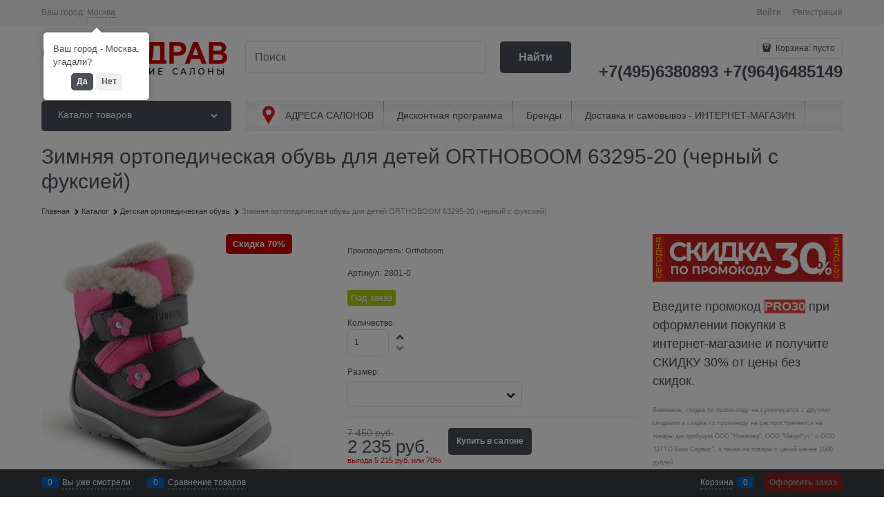

--- FILE ---
content_type: text/html
request_url: https://ortozdrav.ru/dist/assets/sizesSelect.4S7VY4O3.html?v=1431541520
body_size: 352
content:
<div>
    <ng-choices
        class="sizes-select-custom select-custom cs-t-4 icon-down-open-after-abs"
        data-ng-model="sizesViewer.sizeSelected"
        data-label-fn="choice.customProperties.SizeName + (choice.customProperties.isDisabled ? ' (' + ('Js.SizesViewer.ControlType.Unavailable' | translate) + ')' : '')"
        data-disabled-key="'isDisabled'"
        data-value-key="'SizeId'"
        data-custom-properties-fn="choice.customProperties"
        data-choices="sizesViewer.sizes"
        data-on-choice="sizesViewer.changeSize({ size: sizesViewer.sizeSelected })"
        data-options="{classNamesAppend: {containerOuter: sizesViewer.ngChoices.classNames.containerOuter}}">
    </ng-choices>
</div>


--- FILE ---
content_type: text/css
request_url: https://ortozdrav.ru/modules/advancedpopup/content/styles/client-style.css?6
body_size: 1282
content:
.adv-modal .adv-modal-inner.advancedPopup-dialog {
    display: inline-block;
    /*width: 50%;*/
    /*font: 12px/1.2 Arial, Helvetica, sans-serif;*/
    font: Arial, Helvetica, sans-serif;
    /*color: #000;*/
    background: #fff;
    box-shadow: none;
    border-radius: 0;
    max-width: 480px;
    overflow: hidden;
    position: relative;
}

.advancedPopup-dialog .adv-modal-close {
    left: auto;
    background: url('../Images/cancel.png') center no-repeat;
    -webkit-background-size: 60% 60%;
    -moz-background-size: 60%;
    -o-background-size: 60%;
    background-size: 60%;
}

    .advancedPopup-dialog .adv-modal-close::after {
        content: "" !important;
        display: none;
    }

.advancedPopup-dialog .modal-content {
    padding: 0;
}

.advancedPopup-stripes.top {
    border-top-left-radius: 10px;
    border-top-right-radius: 10px;
}

.advancedPopup-space {
    background: none repeat scroll 0 0 transparent;
    box-sizing: border-box;
    padding: 20px 55px 20px 55px;
}

.stripes.bottom {
    border-bottom-left-radius: 10px;
    border-bottom-right-radius: 10px;
}

.advancedPopup .advancedPopup-information {
    /*font-size: 22px;*/
    letter-spacing: -1px;
    line-height: 10px;
    margin: 0 0 15px;
    padding: 0;
    /*text-align: center;
    font-weight: bold;*/
}

.advancedPopup .advancedPopup-top {
    /*color: #aaa;*/
    line-height: 16px;
    margin: 0 0 10px;
    padding: 0;
}

.advancedPopup hr {
    -moz-border-bottom-colors: none;
    -moz-border-left-colors: none;
    -moz-border-right-colors: none;
    -moz-border-top-colors: none;
    border-color: #ccc -moz-use-text-color -moz-use-text-color;
    border-image: none;
    border-right: 0 none;
    border-style: dotted none none;
    border-width: 1px 0 0;
    margin: 0 0 10px;
}

.advancedPopup label {
    display: block;
    font-weight: bold;
    margin-bottom: 10px;
}

.advancedPopup input[type="email"] {
    /*background: -moz-linear-gradient(center top, #fff, #f9f9f9) repeat scroll 0 0 rgba(0, 0, 0, 0);*/
    border: 1px solid #ddd;
    border-radius: 0;
    box-shadow: 0 0 2px 1px rgba(150, 150, 150, 0.1) inset;
    box-sizing: border-box;
    display: block;
    margin-top: 20px;
    margin-bottom: 20px;
    outline: 0 none;
    padding: 10px;
    width: 100%;
    font-size: 16px;
}

    /*.advancedPopup input[type="email"]:invalid {
        border-color: #FF0000;
    }*/

.advancedPopup .submit:before {
    /*background-color: #ccd0d5;*/
    border-radius: 5px;
    /*box-shadow: 0 1px 1px #909193 inset, 0 1px 0 #fff;*/
    content: "";
    display: block;
    height: 100%;
    left: -8px;
    padding: 8px;
    position: absolute;
    top: -8px;
    width: 25%;
    z-index: -1;
}

.advancedPopup .submit, .subscribe .submit:hover {
    /*background-color: #3bb3e0;*/
    /*background-image: -moz-linear-gradient(center bottom, rgb(44, 160, 202) 0%, rgb(62, 184, 229) 100%);*/
    border: 1px solid;
    border-radius: 0;
    /*box-shadow: 0 1px 0 #7fd2f1 inset, 0 1px 0 #fff;*/
    color: #fff;
    cursor: pointer;
    font-size: 18px;
    /*height: 38px;*/
    position: relative;
    text-decoration: none;
    /*width: 25%;*/
    display: inline-block;
    /*line-height: 38px;*/
    text-align: center;
    padding: 10px 70px;
    margin-top: 10px;
    margin-bottom: 10px;
    width: 100%;
    -webkit-box-sizing: border-box;
    -moz-box-sizing: border-box;
    box-sizing: border-box;
}

.advancedPopup-final {
    text-align: center;
    padding: 5px 0;
}

.advancedPopup-cancel {
    cursor: pointer;
    text-decoration: underline;
    font-size: 16px;
    color: #696060;
    font-weight: bolder;
}

.adv-modal-background[data-modal-class="advancedPopup-dialog"] {
    background: rgba(252, 252, 252, 0.6);
}

@media screen and (max-width: 480px) {
    .advancedPopup-dialog .adv-modal-close {
        color: transparent;
        border: none;
        position: absolute;
        top: 10px;
    }

    .adv-modal .adv-modal-inner.advancedPopup-dialog {
        height: auto;
        max-height: 100vh;
        padding: 0;
    }

    #advancedPopupFirstInformation {
        text-align: center;
    }
}


--- FILE ---
content_type: application/javascript
request_url: https://ortozdrav.ru/modules/AdvancedPopup/content/scripts/advancedPopupClientCtrl.js?6
body_size: 1077
content:
; (function (ng) {

    'use strict';

    var AdvancedPopupClientCtrl = function ($http, toaster, $scope, modalService, $sce) {
        var ctrl = this;

        ctrl.showFirstStep = true;
        ctrl.showSecondStep = false;
        ctrl.showThirdStep = false;
        ctrl.advancedPopupAgreementConfirmed = true;

        ctrl.$onInit = function () {           
        };

        ctrl.init = function (popupType, popupTemplate, delayMilliseconds, captchaEnabled) {
            ctrl.popupType = popupType;
            ctrl.popupTemplate = popupTemplate;
            ctrl.delayMilliseconds = delayMilliseconds;
            ctrl.captchaEnabled = captchaEnabled;
            ctrl.modalId = "advancedPopup" + popupType;

            ctrl.showModal();

            if (captchaEnabled) {
                ctrl.initCaptcha("advancedPopup.captchaCode").then(function (data) {
                    ctrl.captchaHtml = data;
                });
            }            
        };

        ctrl.initCaptcha = function (ngModel) {
            return $http.post('/commonExt/getCaptchaHtml', { ngModel: ngModel, captchaId: ('CaptchaSourcePopup' + ctrl.popupType) }).then(function (response) {
                return $sce.trustAsHtml(response.data);
            });
        }

        ctrl.showModal = function () {           
            setTimeout(function () {
                if (ctrl.popupType == 0) {
                    $scope.$apply(function () {
                        modalService.open(ctrl.modalId);
                    });
                }
                else {
                    document.addEventListener('mouseleave', function () {
                        $scope.$apply(function () {
                            modalService.open(ctrl.modalId);
                        });

                        $http.post("module/AdvancedPopupClient/SetExitPopupDateExpiration", { popupTemplate: ctrl.popupTemplate });
                    }, { once: true });
                }
            }, ctrl.delayMilliseconds);
        };

        ctrl.showNextStep = function (first, second, third) {
            ctrl.showFirstStep = first;
            ctrl.showSecondStep = second;
            ctrl.showThirdStep = third;
        };

        ctrl.advancedPopupCancel = function () {
            modalService.close(ctrl.modalId);
        };

        ctrl.generateCoupon = function (form) {
            var captchaSourcePopup = null;
            var InstanceId = null;
            
            if (ctrl.captchaEnabled) {
                captchaSourcePopup = ctrl.popupType == 0 ? CaptchaSourcePopup0 : CaptchaSourcePopup1;  //WelcomePopup/ExitPopup Captcha
                var captchaExist = typeof (captchaSourcePopup) != "undefined" && captchaSourcePopup != null;
                var InstanceId = captchaExist ? captchaSourcePopup.InstanceId : null;
            }           

            $http.post("module/AdvancedPopupClient/GenerateCoupon", {
                popupType: ctrl.popupType,
                popupTemplate: ctrl.popupTemplate,
                email: ctrl.email,
                captchaEnabled: ctrl.captchaEnabled,
                captchaCode: ctrl.captchaCode,
                captchaSource: InstanceId
            }).then(function (response) {
                if (response.data.success) {
                    ctrl.showNextStep(false, false, true);
                }
                else {
                    if (response.data.msg != null) {
                        toaster.pop('error', '', response.data.msg);                        
                    }
                    else
                        form.email.$error.email = true;
                    captchaSourcePopup.ReloadImage();
                }
            });
        };
    }

    AdvancedPopupClientCtrl.$inject = ['$http', 'toaster', '$scope', 'modalService', '$sce'];

    ng.module('AdvancedPopupClient', [])
        .controller('AdvancedPopupClientCtrl', AdvancedPopupClientCtrl);

})(window.angular);

--- FILE ---
content_type: text/plain
request_url: https://www.google-analytics.com/j/collect?v=1&_v=j102&a=114147450&t=pageview&_s=1&dl=https%3A%2F%2Fortozdrav.ru%2Fproducts%2Fdetskaya-ortopedicheskaya-obuv-orthoboom-63295-20-chernyi-s-fuksiei&ul=en-us%40posix&dt=%D0%9E%D0%A0%D0%A2%D0%9E%D0%97%D0%94%D0%A0%D0%90%D0%92%20-%20%D0%97%D0%B8%D0%BC%D0%BD%D1%8F%D1%8F%20%D0%BE%D1%80%D1%82%D0%BE%D0%BF%D0%B5%D0%B4%D0%B8%D1%87%D0%B5%D1%81%D0%BA%D0%B0%D1%8F%20%D0%BE%D0%B1%D1%83%D0%B2%D1%8C%20%D0%B4%D0%BB%D1%8F%20%D0%B4%D0%B5%D1%82%D0%B5%D0%B9%20ORTHOBOOM%2063295-20%20(%D1%87%D0%B5%D1%80%D0%BD%D1%8B%D0%B9%20%D1%81%20%D1%84%D1%83%D0%BA%D1%81%D0%B8%D0%B5%D0%B9)&sr=1280x720&vp=1280x720&_u=YEBAAEABAAAAACAAI~&jid=1271633128&gjid=128987285&cid=219116576.1765554982&uid=5ad9b6af-df0f-4202-977e-805b839f095e&tid=UA-604215-8&_gid=924726873.1765554982&_r=1&_slc=1&z=905706527
body_size: -449
content:
2,cG-LHXM79D4RV